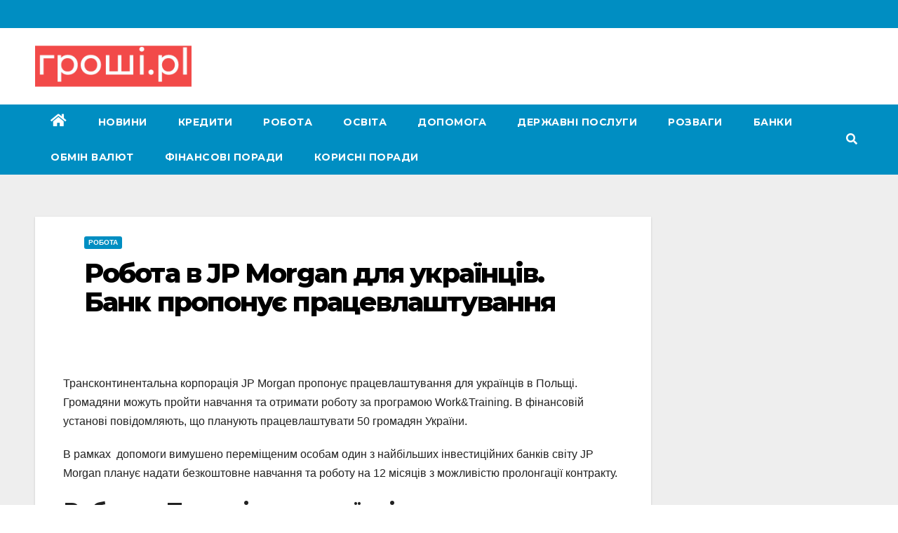

--- FILE ---
content_type: text/html; charset=UTF-8
request_url: https://groszi.pl/jp-morgan-robota-v-polshi/
body_size: 13956
content:
<!DOCTYPE html>
<html lang="uk">
<head>
<meta charset="UTF-8">
<meta name="viewport" content="width=device-width, initial-scale=1">
<link rel="profile" href="https://gmpg.org/xfn/11">
<meta name="facebook-domain-verification" content="kmkqb28rqwh1zxs8rivk1sk29erbz4" />
<!-- Google Tag Manager -->
<script>(function(w,d,s,l,i){w[l]=w[l]||[];w[l].push(

{'gtm.start': new Date().getTime(),event:'gtm.js'}
);var f=d.getElementsByTagName(s)[0],
j=d.createElement(s),dl=l!='dataLayer'?'&l='+l:'';j.async=true;j.src=
'https://www.googletagmanager.com/gtm.js?id='+i+dl;f.parentNode.insertBefore(j,f);
})(window,document,'script','dataLayer','GTM-NSJWTKH');</script>
<!-- End Google Tag Manager -->
<meta name='robots' content='max-image-preview:large' />

	<!-- This site is optimized with the Yoast SEO plugin v14.9 - https://yoast.com/wordpress/plugins/seo/ -->
	<title>Робота в JP Morgan для українців. Банк пропонує працевлаштування - Гроші.PL</title>
	<meta name="description" content="JP Morgan запустив спеціальну програму для українців в Польщі. Тепер можливо пройти навчання та отримати роботу в найбільшому банку світу." />
	<meta name="robots" content="index, follow, max-snippet:-1, max-image-preview:large, max-video-preview:-1" />
	<link rel="canonical" href="https://groszi.pl/jp-morgan-robota-v-polshi/" />
	<meta property="og:locale" content="uk_UA" />
	<meta property="og:type" content="article" />
	<meta property="og:title" content="Робота в JP Morgan для українців. Банк пропонує працевлаштування - Гроші.PL" />
	<meta property="og:description" content="JP Morgan запустив спеціальну програму для українців в Польщі. Тепер можливо пройти навчання та отримати роботу в найбільшому банку світу." />
	<meta property="og:url" content="https://groszi.pl/jp-morgan-robota-v-polshi/" />
	<meta property="og:site_name" content="Гроші.PL" />
	<meta property="article:publisher" content="https://www.facebook.com/groszipl" />
	<meta property="article:published_time" content="2022-06-19T11:06:28+00:00" />
	<meta property="article:modified_time" content="2022-06-19T11:06:30+00:00" />
	<meta property="og:image" content="https://groszi.pl/wp-content/uploads/2022/06/friendly-partners-handshaking-group-meeting-thanking-successful-teamwork.jpg" />
	<meta property="og:image:width" content="1000" />
	<meta property="og:image:height" content="667" />
	<meta name="twitter:card" content="summary_large_image" />
	<script type="application/ld+json" class="yoast-schema-graph">{"@context":"https://schema.org","@graph":[{"@type":"Organization","@id":"https://groszi.pl/#organization","name":"\u0413\u0440\u043e\u0448\u0456.PL","url":"https://groszi.pl/","sameAs":["https://www.facebook.com/groszipl"],"logo":{"@type":"ImageObject","@id":"https://groszi.pl/#logo","inLanguage":"uk","url":"https://groszi.pl/wp-content/uploads/2020/08/logo.png","width":231,"height":236,"caption":"\u0413\u0440\u043e\u0448\u0456.PL"},"image":{"@id":"https://groszi.pl/#logo"}},{"@type":"WebSite","@id":"https://groszi.pl/#website","url":"https://groszi.pl/","name":"\u0413\u0440\u043e\u0448\u0456.PL","description":"\u0406\u043d\u0444\u043e\u0440\u043c\u0430\u0446\u0456\u0439\u043d\u0430 \u0434\u043e\u043f\u043e\u043c\u043e\u0433\u0430 \u0443\u043a\u0440\u0430\u0457\u043d\u0446\u044f\u043c \u0432 \u041f\u043e\u043b\u044c\u0449\u0456","publisher":{"@id":"https://groszi.pl/#organization"},"potentialAction":[{"@type":"SearchAction","target":"https://groszi.pl/?s={search_term_string}","query-input":"required name=search_term_string"}],"inLanguage":"uk"},{"@type":"ImageObject","@id":"https://groszi.pl/jp-morgan-robota-v-polshi/#primaryimage","inLanguage":"uk","url":"https://groszi.pl/wp-content/uploads/2022/06/friendly-partners-handshaking-group-meeting-thanking-successful-teamwork.jpg","width":1000,"height":667,"caption":"\u0420\u043e\u0431\u043e\u0442\u0430 \u0434\u043b\u044f \u0443\u043a\u0440\u0430\u0457\u043d\u0446\u0456\u0432 \u0432 \u041f\u043e\u043b\u044c\u0449\u0456 \u0432 JP Morgan. \u0411\u0435\u0437\u043a\u043e\u0448\u0442\u043e\u0432\u043d\u0435 \u043d\u0430\u0432\u0447\u0430\u043d\u043d\u044f \u0437 \u043f\u043e\u0434\u0430\u043b\u044c\u0448\u0438\u043c \u043f\u0440\u0430\u0446\u0435\u0432\u043b\u0430\u0448\u0442\u0443\u0432\u0430\u043d\u043d\u044f\u043c."},{"@type":"WebPage","@id":"https://groszi.pl/jp-morgan-robota-v-polshi/#webpage","url":"https://groszi.pl/jp-morgan-robota-v-polshi/","name":"\u0420\u043e\u0431\u043e\u0442\u0430 \u0432 JP Morgan \u0434\u043b\u044f \u0443\u043a\u0440\u0430\u0457\u043d\u0446\u0456\u0432. \u0411\u0430\u043d\u043a \u043f\u0440\u043e\u043f\u043e\u043d\u0443\u0454 \u043f\u0440\u0430\u0446\u0435\u0432\u043b\u0430\u0448\u0442\u0443\u0432\u0430\u043d\u043d\u044f - \u0413\u0440\u043e\u0448\u0456.PL","isPartOf":{"@id":"https://groszi.pl/#website"},"primaryImageOfPage":{"@id":"https://groszi.pl/jp-morgan-robota-v-polshi/#primaryimage"},"datePublished":"2022-06-19T11:06:28+00:00","dateModified":"2022-06-19T11:06:30+00:00","description":"JP Morgan \u0437\u0430\u043f\u0443\u0441\u0442\u0438\u0432 \u0441\u043f\u0435\u0446\u0456\u0430\u043b\u044c\u043d\u0443 \u043f\u0440\u043e\u0433\u0440\u0430\u043c\u0443 \u0434\u043b\u044f \u0443\u043a\u0440\u0430\u0457\u043d\u0446\u0456\u0432 \u0432 \u041f\u043e\u043b\u044c\u0449\u0456. \u0422\u0435\u043f\u0435\u0440 \u043c\u043e\u0436\u043b\u0438\u0432\u043e \u043f\u0440\u043e\u0439\u0442\u0438 \u043d\u0430\u0432\u0447\u0430\u043d\u043d\u044f \u0442\u0430 \u043e\u0442\u0440\u0438\u043c\u0430\u0442\u0438 \u0440\u043e\u0431\u043e\u0442\u0443 \u0432 \u043d\u0430\u0439\u0431\u0456\u043b\u044c\u0448\u043e\u043c\u0443 \u0431\u0430\u043d\u043a\u0443 \u0441\u0432\u0456\u0442\u0443.","breadcrumb":{"@id":"https://groszi.pl/jp-morgan-robota-v-polshi/#breadcrumb"},"inLanguage":"uk","potentialAction":[{"@type":"ReadAction","target":["https://groszi.pl/jp-morgan-robota-v-polshi/"]}]},{"@type":"BreadcrumbList","@id":"https://groszi.pl/jp-morgan-robota-v-polshi/#breadcrumb","itemListElement":[{"@type":"ListItem","position":1,"item":{"@type":"WebPage","@id":"https://groszi.pl/","url":"https://groszi.pl/","name":"Home"}},{"@type":"ListItem","position":2,"item":{"@type":"WebPage","@id":"https://groszi.pl/jp-morgan-robota-v-polshi/","url":"https://groszi.pl/jp-morgan-robota-v-polshi/","name":"\u0420\u043e\u0431\u043e\u0442\u0430 \u0432 JP Morgan \u0434\u043b\u044f \u0443\u043a\u0440\u0430\u0457\u043d\u0446\u0456\u0432. \u0411\u0430\u043d\u043a \u043f\u0440\u043e\u043f\u043e\u043d\u0443\u0454 \u043f\u0440\u0430\u0446\u0435\u0432\u043b\u0430\u0448\u0442\u0443\u0432\u0430\u043d\u043d\u044f"}}]},{"@type":"Article","@id":"https://groszi.pl/jp-morgan-robota-v-polshi/#article","isPartOf":{"@id":"https://groszi.pl/jp-morgan-robota-v-polshi/#webpage"},"author":{"@id":"https://groszi.pl/#/schema/person/a5aed46c05f50fda0f83f03a72ab5115"},"headline":"\u0420\u043e\u0431\u043e\u0442\u0430 \u0432 JP Morgan \u0434\u043b\u044f \u0443\u043a\u0440\u0430\u0457\u043d\u0446\u0456\u0432. \u0411\u0430\u043d\u043a \u043f\u0440\u043e\u043f\u043e\u043d\u0443\u0454 \u043f\u0440\u0430\u0446\u0435\u0432\u043b\u0430\u0448\u0442\u0443\u0432\u0430\u043d\u043d\u044f","datePublished":"2022-06-19T11:06:28+00:00","dateModified":"2022-06-19T11:06:30+00:00","mainEntityOfPage":{"@id":"https://groszi.pl/jp-morgan-robota-v-polshi/#webpage"},"commentCount":0,"publisher":{"@id":"https://groszi.pl/#organization"},"image":{"@id":"https://groszi.pl/jp-morgan-robota-v-polshi/#primaryimage"},"keywords":"\u0440\u043e\u0431\u043e\u0442\u0430 \u0432 \u043f\u043e\u043b\u044c\u0449\u0456 \u0434\u043b\u044f \u0443\u043a\u0440\u0430\u0457\u043d\u0446\u0456\u0432,\u0443\u043a\u0440\u0430\u0457\u043d\u0446\u044f\u043c \u0432 \u043f\u043e\u043b\u044c\u0449\u0456","articleSection":"\u0420\u043e\u0431\u043e\u0442\u0430","inLanguage":"uk","potentialAction":[{"@type":"CommentAction","name":"Comment","target":["https://groszi.pl/jp-morgan-robota-v-polshi/#respond"]}]},{"@type":"Person","@id":"https://groszi.pl/#/schema/person/a5aed46c05f50fda0f83f03a72ab5115","name":"vgrosh","image":{"@type":"ImageObject","@id":"https://groszi.pl/#personlogo","inLanguage":"uk","url":"https://secure.gravatar.com/avatar/b3e68dc54d88ec456e78e35288bbc380?s=96&d=mm&r=g","caption":"vgrosh"}}]}</script>
	<!-- / Yoast SEO plugin. -->


<link rel='dns-prefetch' href='//modules.promolayer.io' />
<link rel='dns-prefetch' href='//fonts.googleapis.com' />
<link rel="alternate" type="application/rss+xml" title="Гроші.PL &raquo; стрічка" href="https://groszi.pl/feed/" />
<link rel="alternate" type="application/rss+xml" title="Гроші.PL &raquo; Канал коментарів" href="https://groszi.pl/comments/feed/" />
<link rel="alternate" type="application/rss+xml" title="Гроші.PL &raquo; Робота в JP Morgan для українців. Банк пропонує працевлаштування Канал коментарів" href="https://groszi.pl/jp-morgan-robota-v-polshi/feed/" />
<script type="text/javascript">
window._wpemojiSettings = {"baseUrl":"https:\/\/s.w.org\/images\/core\/emoji\/14.0.0\/72x72\/","ext":".png","svgUrl":"https:\/\/s.w.org\/images\/core\/emoji\/14.0.0\/svg\/","svgExt":".svg","source":{"concatemoji":"https:\/\/groszi.pl\/wp-includes\/js\/wp-emoji-release.min.js?ver=6.1.9"}};
/*! This file is auto-generated */
!function(e,a,t){var n,r,o,i=a.createElement("canvas"),p=i.getContext&&i.getContext("2d");function s(e,t){var a=String.fromCharCode,e=(p.clearRect(0,0,i.width,i.height),p.fillText(a.apply(this,e),0,0),i.toDataURL());return p.clearRect(0,0,i.width,i.height),p.fillText(a.apply(this,t),0,0),e===i.toDataURL()}function c(e){var t=a.createElement("script");t.src=e,t.defer=t.type="text/javascript",a.getElementsByTagName("head")[0].appendChild(t)}for(o=Array("flag","emoji"),t.supports={everything:!0,everythingExceptFlag:!0},r=0;r<o.length;r++)t.supports[o[r]]=function(e){if(p&&p.fillText)switch(p.textBaseline="top",p.font="600 32px Arial",e){case"flag":return s([127987,65039,8205,9895,65039],[127987,65039,8203,9895,65039])?!1:!s([55356,56826,55356,56819],[55356,56826,8203,55356,56819])&&!s([55356,57332,56128,56423,56128,56418,56128,56421,56128,56430,56128,56423,56128,56447],[55356,57332,8203,56128,56423,8203,56128,56418,8203,56128,56421,8203,56128,56430,8203,56128,56423,8203,56128,56447]);case"emoji":return!s([129777,127995,8205,129778,127999],[129777,127995,8203,129778,127999])}return!1}(o[r]),t.supports.everything=t.supports.everything&&t.supports[o[r]],"flag"!==o[r]&&(t.supports.everythingExceptFlag=t.supports.everythingExceptFlag&&t.supports[o[r]]);t.supports.everythingExceptFlag=t.supports.everythingExceptFlag&&!t.supports.flag,t.DOMReady=!1,t.readyCallback=function(){t.DOMReady=!0},t.supports.everything||(n=function(){t.readyCallback()},a.addEventListener?(a.addEventListener("DOMContentLoaded",n,!1),e.addEventListener("load",n,!1)):(e.attachEvent("onload",n),a.attachEvent("onreadystatechange",function(){"complete"===a.readyState&&t.readyCallback()})),(e=t.source||{}).concatemoji?c(e.concatemoji):e.wpemoji&&e.twemoji&&(c(e.twemoji),c(e.wpemoji)))}(window,document,window._wpemojiSettings);
</script>
<style type="text/css">
img.wp-smiley,
img.emoji {
	display: inline !important;
	border: none !important;
	box-shadow: none !important;
	height: 1em !important;
	width: 1em !important;
	margin: 0 0.07em !important;
	vertical-align: -0.1em !important;
	background: none !important;
	padding: 0 !important;
}
</style>
	<link rel='stylesheet' id='wp-block-library-css' href='https://groszi.pl/wp-includes/css/dist/block-library/style.min.css?ver=6.1.9' type='text/css' media='all' />
<link rel='stylesheet' id='classic-theme-styles-css' href='https://groszi.pl/wp-includes/css/classic-themes.min.css?ver=1' type='text/css' media='all' />
<style id='global-styles-inline-css' type='text/css'>
body{--wp--preset--color--black: #000000;--wp--preset--color--cyan-bluish-gray: #abb8c3;--wp--preset--color--white: #ffffff;--wp--preset--color--pale-pink: #f78da7;--wp--preset--color--vivid-red: #cf2e2e;--wp--preset--color--luminous-vivid-orange: #ff6900;--wp--preset--color--luminous-vivid-amber: #fcb900;--wp--preset--color--light-green-cyan: #7bdcb5;--wp--preset--color--vivid-green-cyan: #00d084;--wp--preset--color--pale-cyan-blue: #8ed1fc;--wp--preset--color--vivid-cyan-blue: #0693e3;--wp--preset--color--vivid-purple: #9b51e0;--wp--preset--gradient--vivid-cyan-blue-to-vivid-purple: linear-gradient(135deg,rgba(6,147,227,1) 0%,rgb(155,81,224) 100%);--wp--preset--gradient--light-green-cyan-to-vivid-green-cyan: linear-gradient(135deg,rgb(122,220,180) 0%,rgb(0,208,130) 100%);--wp--preset--gradient--luminous-vivid-amber-to-luminous-vivid-orange: linear-gradient(135deg,rgba(252,185,0,1) 0%,rgba(255,105,0,1) 100%);--wp--preset--gradient--luminous-vivid-orange-to-vivid-red: linear-gradient(135deg,rgba(255,105,0,1) 0%,rgb(207,46,46) 100%);--wp--preset--gradient--very-light-gray-to-cyan-bluish-gray: linear-gradient(135deg,rgb(238,238,238) 0%,rgb(169,184,195) 100%);--wp--preset--gradient--cool-to-warm-spectrum: linear-gradient(135deg,rgb(74,234,220) 0%,rgb(151,120,209) 20%,rgb(207,42,186) 40%,rgb(238,44,130) 60%,rgb(251,105,98) 80%,rgb(254,248,76) 100%);--wp--preset--gradient--blush-light-purple: linear-gradient(135deg,rgb(255,206,236) 0%,rgb(152,150,240) 100%);--wp--preset--gradient--blush-bordeaux: linear-gradient(135deg,rgb(254,205,165) 0%,rgb(254,45,45) 50%,rgb(107,0,62) 100%);--wp--preset--gradient--luminous-dusk: linear-gradient(135deg,rgb(255,203,112) 0%,rgb(199,81,192) 50%,rgb(65,88,208) 100%);--wp--preset--gradient--pale-ocean: linear-gradient(135deg,rgb(255,245,203) 0%,rgb(182,227,212) 50%,rgb(51,167,181) 100%);--wp--preset--gradient--electric-grass: linear-gradient(135deg,rgb(202,248,128) 0%,rgb(113,206,126) 100%);--wp--preset--gradient--midnight: linear-gradient(135deg,rgb(2,3,129) 0%,rgb(40,116,252) 100%);--wp--preset--duotone--dark-grayscale: url('#wp-duotone-dark-grayscale');--wp--preset--duotone--grayscale: url('#wp-duotone-grayscale');--wp--preset--duotone--purple-yellow: url('#wp-duotone-purple-yellow');--wp--preset--duotone--blue-red: url('#wp-duotone-blue-red');--wp--preset--duotone--midnight: url('#wp-duotone-midnight');--wp--preset--duotone--magenta-yellow: url('#wp-duotone-magenta-yellow');--wp--preset--duotone--purple-green: url('#wp-duotone-purple-green');--wp--preset--duotone--blue-orange: url('#wp-duotone-blue-orange');--wp--preset--font-size--small: 13px;--wp--preset--font-size--medium: 20px;--wp--preset--font-size--large: 36px;--wp--preset--font-size--x-large: 42px;--wp--preset--spacing--20: 0.44rem;--wp--preset--spacing--30: 0.67rem;--wp--preset--spacing--40: 1rem;--wp--preset--spacing--50: 1.5rem;--wp--preset--spacing--60: 2.25rem;--wp--preset--spacing--70: 3.38rem;--wp--preset--spacing--80: 5.06rem;}:where(.is-layout-flex){gap: 0.5em;}body .is-layout-flow > .alignleft{float: left;margin-inline-start: 0;margin-inline-end: 2em;}body .is-layout-flow > .alignright{float: right;margin-inline-start: 2em;margin-inline-end: 0;}body .is-layout-flow > .aligncenter{margin-left: auto !important;margin-right: auto !important;}body .is-layout-constrained > .alignleft{float: left;margin-inline-start: 0;margin-inline-end: 2em;}body .is-layout-constrained > .alignright{float: right;margin-inline-start: 2em;margin-inline-end: 0;}body .is-layout-constrained > .aligncenter{margin-left: auto !important;margin-right: auto !important;}body .is-layout-constrained > :where(:not(.alignleft):not(.alignright):not(.alignfull)){max-width: var(--wp--style--global--content-size);margin-left: auto !important;margin-right: auto !important;}body .is-layout-constrained > .alignwide{max-width: var(--wp--style--global--wide-size);}body .is-layout-flex{display: flex;}body .is-layout-flex{flex-wrap: wrap;align-items: center;}body .is-layout-flex > *{margin: 0;}:where(.wp-block-columns.is-layout-flex){gap: 2em;}.has-black-color{color: var(--wp--preset--color--black) !important;}.has-cyan-bluish-gray-color{color: var(--wp--preset--color--cyan-bluish-gray) !important;}.has-white-color{color: var(--wp--preset--color--white) !important;}.has-pale-pink-color{color: var(--wp--preset--color--pale-pink) !important;}.has-vivid-red-color{color: var(--wp--preset--color--vivid-red) !important;}.has-luminous-vivid-orange-color{color: var(--wp--preset--color--luminous-vivid-orange) !important;}.has-luminous-vivid-amber-color{color: var(--wp--preset--color--luminous-vivid-amber) !important;}.has-light-green-cyan-color{color: var(--wp--preset--color--light-green-cyan) !important;}.has-vivid-green-cyan-color{color: var(--wp--preset--color--vivid-green-cyan) !important;}.has-pale-cyan-blue-color{color: var(--wp--preset--color--pale-cyan-blue) !important;}.has-vivid-cyan-blue-color{color: var(--wp--preset--color--vivid-cyan-blue) !important;}.has-vivid-purple-color{color: var(--wp--preset--color--vivid-purple) !important;}.has-black-background-color{background-color: var(--wp--preset--color--black) !important;}.has-cyan-bluish-gray-background-color{background-color: var(--wp--preset--color--cyan-bluish-gray) !important;}.has-white-background-color{background-color: var(--wp--preset--color--white) !important;}.has-pale-pink-background-color{background-color: var(--wp--preset--color--pale-pink) !important;}.has-vivid-red-background-color{background-color: var(--wp--preset--color--vivid-red) !important;}.has-luminous-vivid-orange-background-color{background-color: var(--wp--preset--color--luminous-vivid-orange) !important;}.has-luminous-vivid-amber-background-color{background-color: var(--wp--preset--color--luminous-vivid-amber) !important;}.has-light-green-cyan-background-color{background-color: var(--wp--preset--color--light-green-cyan) !important;}.has-vivid-green-cyan-background-color{background-color: var(--wp--preset--color--vivid-green-cyan) !important;}.has-pale-cyan-blue-background-color{background-color: var(--wp--preset--color--pale-cyan-blue) !important;}.has-vivid-cyan-blue-background-color{background-color: var(--wp--preset--color--vivid-cyan-blue) !important;}.has-vivid-purple-background-color{background-color: var(--wp--preset--color--vivid-purple) !important;}.has-black-border-color{border-color: var(--wp--preset--color--black) !important;}.has-cyan-bluish-gray-border-color{border-color: var(--wp--preset--color--cyan-bluish-gray) !important;}.has-white-border-color{border-color: var(--wp--preset--color--white) !important;}.has-pale-pink-border-color{border-color: var(--wp--preset--color--pale-pink) !important;}.has-vivid-red-border-color{border-color: var(--wp--preset--color--vivid-red) !important;}.has-luminous-vivid-orange-border-color{border-color: var(--wp--preset--color--luminous-vivid-orange) !important;}.has-luminous-vivid-amber-border-color{border-color: var(--wp--preset--color--luminous-vivid-amber) !important;}.has-light-green-cyan-border-color{border-color: var(--wp--preset--color--light-green-cyan) !important;}.has-vivid-green-cyan-border-color{border-color: var(--wp--preset--color--vivid-green-cyan) !important;}.has-pale-cyan-blue-border-color{border-color: var(--wp--preset--color--pale-cyan-blue) !important;}.has-vivid-cyan-blue-border-color{border-color: var(--wp--preset--color--vivid-cyan-blue) !important;}.has-vivid-purple-border-color{border-color: var(--wp--preset--color--vivid-purple) !important;}.has-vivid-cyan-blue-to-vivid-purple-gradient-background{background: var(--wp--preset--gradient--vivid-cyan-blue-to-vivid-purple) !important;}.has-light-green-cyan-to-vivid-green-cyan-gradient-background{background: var(--wp--preset--gradient--light-green-cyan-to-vivid-green-cyan) !important;}.has-luminous-vivid-amber-to-luminous-vivid-orange-gradient-background{background: var(--wp--preset--gradient--luminous-vivid-amber-to-luminous-vivid-orange) !important;}.has-luminous-vivid-orange-to-vivid-red-gradient-background{background: var(--wp--preset--gradient--luminous-vivid-orange-to-vivid-red) !important;}.has-very-light-gray-to-cyan-bluish-gray-gradient-background{background: var(--wp--preset--gradient--very-light-gray-to-cyan-bluish-gray) !important;}.has-cool-to-warm-spectrum-gradient-background{background: var(--wp--preset--gradient--cool-to-warm-spectrum) !important;}.has-blush-light-purple-gradient-background{background: var(--wp--preset--gradient--blush-light-purple) !important;}.has-blush-bordeaux-gradient-background{background: var(--wp--preset--gradient--blush-bordeaux) !important;}.has-luminous-dusk-gradient-background{background: var(--wp--preset--gradient--luminous-dusk) !important;}.has-pale-ocean-gradient-background{background: var(--wp--preset--gradient--pale-ocean) !important;}.has-electric-grass-gradient-background{background: var(--wp--preset--gradient--electric-grass) !important;}.has-midnight-gradient-background{background: var(--wp--preset--gradient--midnight) !important;}.has-small-font-size{font-size: var(--wp--preset--font-size--small) !important;}.has-medium-font-size{font-size: var(--wp--preset--font-size--medium) !important;}.has-large-font-size{font-size: var(--wp--preset--font-size--large) !important;}.has-x-large-font-size{font-size: var(--wp--preset--font-size--x-large) !important;}
.wp-block-navigation a:where(:not(.wp-element-button)){color: inherit;}
:where(.wp-block-columns.is-layout-flex){gap: 2em;}
.wp-block-pullquote{font-size: 1.5em;line-height: 1.6;}
</style>
<link rel='stylesheet' id='newsup-fonts-css' href='//fonts.googleapis.com/css?family=Montserrat%3A400%2C500%2C700%2C800%7CWork%2BSans%3A300%2C400%2C500%2C600%2C700%2C800%2C900%26display%3Dswap&#038;subset=latin%2Clatin-ext' type='text/css' media='all' />
<link rel='stylesheet' id='bootstrap-css' href='https://groszi.pl/wp-content/themes/newsup/css/bootstrap.css?ver=6.1.9' type='text/css' media='all' />
<link rel='stylesheet' id='newsup-style-css' href='https://groszi.pl/wp-content/themes/news-live/style.css?ver=6.1.9' type='text/css' media='all' />
<link rel='stylesheet' id='font-awesome-5-all-css' href='https://groszi.pl/wp-content/themes/newsup/css/font-awesome/css/all.min.css?ver=6.1.9' type='text/css' media='all' />
<link rel='stylesheet' id='font-awesome-4-shim-css' href='https://groszi.pl/wp-content/themes/newsup/css/font-awesome/css/v4-shims.min.css?ver=6.1.9' type='text/css' media='all' />
<link rel='stylesheet' id='owl-carousel-css' href='https://groszi.pl/wp-content/themes/newsup/css/owl.carousel.css?ver=6.1.9' type='text/css' media='all' />
<link rel='stylesheet' id='smartmenus-css' href='https://groszi.pl/wp-content/themes/newsup/css/jquery.smartmenus.bootstrap.css?ver=6.1.9' type='text/css' media='all' />
<link rel='stylesheet' id='newsup-style-parent-css' href='https://groszi.pl/wp-content/themes/newsup/style.css?ver=6.1.9' type='text/css' media='all' />
<link rel='stylesheet' id='newslive-style-css' href='https://groszi.pl/wp-content/themes/news-live/style.css?ver=1.0' type='text/css' media='all' />
<link rel='stylesheet' id='newslive-default-css-css' href='https://groszi.pl/wp-content/themes/news-live/css/colors/default.css?ver=6.1.9' type='text/css' media='all' />
<script type="module" src="https://modules.promolayer.io/index.js" data-pluid="xmnLRbH5t0UqHBVuB1zcvzi7J4j2" crossorigin async></script><script type='text/javascript' src='https://groszi.pl/wp-includes/js/jquery/jquery.min.js?ver=3.6.1' id='jquery-core-js'></script>
<script type='text/javascript' src='https://groszi.pl/wp-includes/js/jquery/jquery-migrate.min.js?ver=3.3.2' id='jquery-migrate-js'></script>
<script type='text/javascript' src='https://groszi.pl/wp-content/themes/newsup/js/navigation.js?ver=6.1.9' id='newsup-navigation-js'></script>
<script type='text/javascript' src='https://groszi.pl/wp-content/themes/newsup/js/bootstrap.js?ver=6.1.9' id='bootstrap-js'></script>
<script type='text/javascript' src='https://groszi.pl/wp-content/themes/newsup/js/owl.carousel.min.js?ver=6.1.9' id='owl-carousel-min-js'></script>
<script type='text/javascript' src='https://groszi.pl/wp-content/themes/newsup/js/jquery.smartmenus.js?ver=6.1.9' id='smartmenus-js-js'></script>
<script type='text/javascript' src='https://groszi.pl/wp-content/themes/newsup/js/jquery.smartmenus.bootstrap.js?ver=6.1.9' id='bootstrap-smartmenus-js-js'></script>
<script type='text/javascript' src='https://groszi.pl/wp-content/themes/newsup/js/jquery.marquee.js?ver=6.1.9' id='newsup-marquee-js-js'></script>
<script type='text/javascript' src='https://groszi.pl/wp-content/themes/newsup/js/main.js?ver=6.1.9' id='newsup-main-js-js'></script>
<link rel="https://api.w.org/" href="https://groszi.pl/wp-json/" /><link rel="alternate" type="application/json" href="https://groszi.pl/wp-json/wp/v2/posts/594" /><link rel="EditURI" type="application/rsd+xml" title="RSD" href="https://groszi.pl/xmlrpc.php?rsd" />
<link rel="wlwmanifest" type="application/wlwmanifest+xml" href="https://groszi.pl/wp-includes/wlwmanifest.xml" />
<meta name="generator" content="WordPress 6.1.9" />
<link rel='shortlink' href='https://groszi.pl/?p=594' />
<link rel="alternate" type="application/json+oembed" href="https://groszi.pl/wp-json/oembed/1.0/embed?url=https%3A%2F%2Fgroszi.pl%2Fjp-morgan-robota-v-polshi%2F" />
<link rel="alternate" type="text/xml+oembed" href="https://groszi.pl/wp-json/oembed/1.0/embed?url=https%3A%2F%2Fgroszi.pl%2Fjp-morgan-robota-v-polshi%2F&#038;format=xml" />
<link rel="pingback" href="https://groszi.pl/xmlrpc.php"><style type="text/css" id="custom-background-css">
    .wrapper { background-color: #eee; }
</style>
    <style type="text/css">
            .site-title,
        .site-description {
            position: absolute;
            clip: rect(1px, 1px, 1px, 1px);
        }
        </style>
    <link rel="icon" href="https://groszi.pl/wp-content/uploads/2020/08/cropped-logo-32x32.png" sizes="32x32" />
<link rel="icon" href="https://groszi.pl/wp-content/uploads/2020/08/cropped-logo-192x192.png" sizes="192x192" />
<link rel="apple-touch-icon" href="https://groszi.pl/wp-content/uploads/2020/08/cropped-logo-180x180.png" />
<meta name="msapplication-TileImage" content="https://groszi.pl/wp-content/uploads/2020/08/cropped-logo-270x270.png" />
</head>
<body class="post-template-default single single-post postid-594 single-format-standard wp-custom-logo wp-embed-responsive  ta-hide-date-author-in-list" >
<!-- Google Tag Manager (noscript) -->
<noscript><iframe src="https://www.googletagmanager.com/ns.html?id=GTM-NSJWTKH"
height="0" width="0" style="display:none;visibility:hidden"></iframe></noscript>
<!-- End Google Tag Manager (noscript) -->
<svg xmlns="http://www.w3.org/2000/svg" viewBox="0 0 0 0" width="0" height="0" focusable="false" role="none" style="visibility: hidden; position: absolute; left: -9999px; overflow: hidden;" ><defs><filter id="wp-duotone-dark-grayscale"><feColorMatrix color-interpolation-filters="sRGB" type="matrix" values=" .299 .587 .114 0 0 .299 .587 .114 0 0 .299 .587 .114 0 0 .299 .587 .114 0 0 " /><feComponentTransfer color-interpolation-filters="sRGB" ><feFuncR type="table" tableValues="0 0.49803921568627" /><feFuncG type="table" tableValues="0 0.49803921568627" /><feFuncB type="table" tableValues="0 0.49803921568627" /><feFuncA type="table" tableValues="1 1" /></feComponentTransfer><feComposite in2="SourceGraphic" operator="in" /></filter></defs></svg><svg xmlns="http://www.w3.org/2000/svg" viewBox="0 0 0 0" width="0" height="0" focusable="false" role="none" style="visibility: hidden; position: absolute; left: -9999px; overflow: hidden;" ><defs><filter id="wp-duotone-grayscale"><feColorMatrix color-interpolation-filters="sRGB" type="matrix" values=" .299 .587 .114 0 0 .299 .587 .114 0 0 .299 .587 .114 0 0 .299 .587 .114 0 0 " /><feComponentTransfer color-interpolation-filters="sRGB" ><feFuncR type="table" tableValues="0 1" /><feFuncG type="table" tableValues="0 1" /><feFuncB type="table" tableValues="0 1" /><feFuncA type="table" tableValues="1 1" /></feComponentTransfer><feComposite in2="SourceGraphic" operator="in" /></filter></defs></svg><svg xmlns="http://www.w3.org/2000/svg" viewBox="0 0 0 0" width="0" height="0" focusable="false" role="none" style="visibility: hidden; position: absolute; left: -9999px; overflow: hidden;" ><defs><filter id="wp-duotone-purple-yellow"><feColorMatrix color-interpolation-filters="sRGB" type="matrix" values=" .299 .587 .114 0 0 .299 .587 .114 0 0 .299 .587 .114 0 0 .299 .587 .114 0 0 " /><feComponentTransfer color-interpolation-filters="sRGB" ><feFuncR type="table" tableValues="0.54901960784314 0.98823529411765" /><feFuncG type="table" tableValues="0 1" /><feFuncB type="table" tableValues="0.71764705882353 0.25490196078431" /><feFuncA type="table" tableValues="1 1" /></feComponentTransfer><feComposite in2="SourceGraphic" operator="in" /></filter></defs></svg><svg xmlns="http://www.w3.org/2000/svg" viewBox="0 0 0 0" width="0" height="0" focusable="false" role="none" style="visibility: hidden; position: absolute; left: -9999px; overflow: hidden;" ><defs><filter id="wp-duotone-blue-red"><feColorMatrix color-interpolation-filters="sRGB" type="matrix" values=" .299 .587 .114 0 0 .299 .587 .114 0 0 .299 .587 .114 0 0 .299 .587 .114 0 0 " /><feComponentTransfer color-interpolation-filters="sRGB" ><feFuncR type="table" tableValues="0 1" /><feFuncG type="table" tableValues="0 0.27843137254902" /><feFuncB type="table" tableValues="0.5921568627451 0.27843137254902" /><feFuncA type="table" tableValues="1 1" /></feComponentTransfer><feComposite in2="SourceGraphic" operator="in" /></filter></defs></svg><svg xmlns="http://www.w3.org/2000/svg" viewBox="0 0 0 0" width="0" height="0" focusable="false" role="none" style="visibility: hidden; position: absolute; left: -9999px; overflow: hidden;" ><defs><filter id="wp-duotone-midnight"><feColorMatrix color-interpolation-filters="sRGB" type="matrix" values=" .299 .587 .114 0 0 .299 .587 .114 0 0 .299 .587 .114 0 0 .299 .587 .114 0 0 " /><feComponentTransfer color-interpolation-filters="sRGB" ><feFuncR type="table" tableValues="0 0" /><feFuncG type="table" tableValues="0 0.64705882352941" /><feFuncB type="table" tableValues="0 1" /><feFuncA type="table" tableValues="1 1" /></feComponentTransfer><feComposite in2="SourceGraphic" operator="in" /></filter></defs></svg><svg xmlns="http://www.w3.org/2000/svg" viewBox="0 0 0 0" width="0" height="0" focusable="false" role="none" style="visibility: hidden; position: absolute; left: -9999px; overflow: hidden;" ><defs><filter id="wp-duotone-magenta-yellow"><feColorMatrix color-interpolation-filters="sRGB" type="matrix" values=" .299 .587 .114 0 0 .299 .587 .114 0 0 .299 .587 .114 0 0 .299 .587 .114 0 0 " /><feComponentTransfer color-interpolation-filters="sRGB" ><feFuncR type="table" tableValues="0.78039215686275 1" /><feFuncG type="table" tableValues="0 0.94901960784314" /><feFuncB type="table" tableValues="0.35294117647059 0.47058823529412" /><feFuncA type="table" tableValues="1 1" /></feComponentTransfer><feComposite in2="SourceGraphic" operator="in" /></filter></defs></svg><svg xmlns="http://www.w3.org/2000/svg" viewBox="0 0 0 0" width="0" height="0" focusable="false" role="none" style="visibility: hidden; position: absolute; left: -9999px; overflow: hidden;" ><defs><filter id="wp-duotone-purple-green"><feColorMatrix color-interpolation-filters="sRGB" type="matrix" values=" .299 .587 .114 0 0 .299 .587 .114 0 0 .299 .587 .114 0 0 .299 .587 .114 0 0 " /><feComponentTransfer color-interpolation-filters="sRGB" ><feFuncR type="table" tableValues="0.65098039215686 0.40392156862745" /><feFuncG type="table" tableValues="0 1" /><feFuncB type="table" tableValues="0.44705882352941 0.4" /><feFuncA type="table" tableValues="1 1" /></feComponentTransfer><feComposite in2="SourceGraphic" operator="in" /></filter></defs></svg><svg xmlns="http://www.w3.org/2000/svg" viewBox="0 0 0 0" width="0" height="0" focusable="false" role="none" style="visibility: hidden; position: absolute; left: -9999px; overflow: hidden;" ><defs><filter id="wp-duotone-blue-orange"><feColorMatrix color-interpolation-filters="sRGB" type="matrix" values=" .299 .587 .114 0 0 .299 .587 .114 0 0 .299 .587 .114 0 0 .299 .587 .114 0 0 " /><feComponentTransfer color-interpolation-filters="sRGB" ><feFuncR type="table" tableValues="0.098039215686275 1" /><feFuncG type="table" tableValues="0 0.66274509803922" /><feFuncB type="table" tableValues="0.84705882352941 0.41960784313725" /><feFuncA type="table" tableValues="1 1" /></feComponentTransfer><feComposite in2="SourceGraphic" operator="in" /></filter></defs></svg><div id="page" class="site">
<a class="skip-link screen-reader-text" href="#content">
Skip to content</a>
    <div class="wrapper" id="custom-background-css">
        <header class="mg-headwidget">
            <!--==================== TOP BAR ====================-->

            <div class="mg-head-detail hidden-xs">
    <div class="container-fluid">
        <div class="row">
                        <div class="col-md-6 col-xs-12">
                <ul class="info-left">
                            <li>        </li>
                    </ul>

                           </div>


                        <div class="col-md-6 col-xs-12">
                <ul class="mg-social info-right">
                    
                                                                                                                                      
                                      </ul>
            </div>
                    </div>
    </div>
</div>
            <div class="clearfix"></div>
                        <div class="mg-nav-widget-area-back" style='background-image: url("https://groszi.pl/wp-content/uploads/2022/08/cropped-Безымянный.png" );'>
                        <div class="overlay">
              <div class="inner" > 
                <div class="container-fluid">
                    <div class="mg-nav-widget-area">
                        <div class="row align-items-center">
                            <div class="col-md-3 col-sm-4 text-center-xs">
                                <div class="navbar-header">
                                <a href="https://groszi.pl/" class="navbar-brand" rel="home"><img width="250" height="66" src="https://groszi.pl/wp-content/uploads/2023/08/cropped-cropped-g_logo_hor-01.png" class="custom-logo" alt="Гроші.PL" decoding="async" /></a>                                </div>
                            </div>
                                       <div class="col-md-9 col-sm-8">
                                    <div class="header-ads">
                        <a class="pull-right" https://kapusta24.pl/?utm_source=seo&#038;utm_campaign=groszipl&#038;utm_medium=mainbanner href="https://kapusta24.pl/?utm_source=seo&#038;utm_campaign=groszipl&#038;utm_medium=mainbanner"
                             >
                                                    </a>
                    </div>
                                

            </div>
            <!-- Trending line END -->
            
                        </div>
                    </div>
                </div>
              </div>
              </div>
          </div>
    <div class="mg-menu-full">
      <nav class="navbar navbar-expand-lg navbar-wp">
        <div class="container-fluid flex-row">
          
                <!-- Right nav -->
                    <div class="m-header pl-3 ml-auto my-2 my-lg-0 position-relative align-items-center">
                                                <a class="mobilehomebtn" href="https://groszi.pl"><span class="fas fa-home"></span></a>
                        
                        <div class="dropdown ml-auto show mg-search-box pr-3">
                            <a class="dropdown-toggle msearch ml-auto" href="#" role="button" id="dropdownMenuLink" data-toggle="dropdown" aria-haspopup="true" aria-expanded="false">
                               <i class="fas fa-search"></i>
                            </a>

                            <div class="dropdown-menu searchinner" aria-labelledby="dropdownMenuLink">
                        <form role="search" method="get" id="searchform" action="https://groszi.pl/">
  <div class="input-group">
    <input type="search" class="form-control" placeholder="Шукати" value="" name="s" />
    <span class="input-group-btn btn-default">
    <button type="submit" class="btn"> <i class="fas fa-search"></i> </button>
    </span> </div>
</form>                      </div>
                        </div>
                        <!-- navbar-toggle -->
                        <button class="navbar-toggler" type="button" data-toggle="collapse" data-target="#navbar-wp" aria-controls="navbarSupportedContent" aria-expanded="false" aria-label="Toggle navigation">
                          <i class="fas fa-bars"></i>
                        </button>
                        <!-- /navbar-toggle -->
                    </div>
                    <!-- /Right nav --> 
          
                  <div class="collapse navbar-collapse" id="navbar-wp">
                    <div class="d-md-block">
                  <ul id="menu-main" class="nav navbar-nav mr-auto"><li class="active home"><a class="homebtn" href="https://groszi.pl"><span class='fas fa-home'></span></a></li><li id="menu-item-825" class="menu-item menu-item-type-taxonomy menu-item-object-category menu-item-825"><a class="nav-link" title="Новини" href="https://groszi.pl/category/novini/">Новини</a></li>
<li id="menu-item-826" class="menu-item menu-item-type-taxonomy menu-item-object-category menu-item-826"><a class="nav-link" title="Кредити" href="https://groszi.pl/category/krediti/">Кредити</a></li>
<li id="menu-item-827" class="menu-item menu-item-type-taxonomy menu-item-object-category current-post-ancestor current-menu-parent current-post-parent menu-item-827"><a class="nav-link" title="Робота" href="https://groszi.pl/category/robota/">Робота</a></li>
<li id="menu-item-828" class="menu-item menu-item-type-taxonomy menu-item-object-category menu-item-828"><a class="nav-link" title="Освіта" href="https://groszi.pl/category/osvita/">Освіта</a></li>
<li id="menu-item-829" class="menu-item menu-item-type-taxonomy menu-item-object-category menu-item-829"><a class="nav-link" title="Допомога" href="https://groszi.pl/category/dopomoga/">Допомога</a></li>
<li id="menu-item-830" class="menu-item menu-item-type-taxonomy menu-item-object-category menu-item-830"><a class="nav-link" title="Державні послуги" href="https://groszi.pl/category/derjavni-poslugi/">Державні послуги</a></li>
<li id="menu-item-831" class="menu-item menu-item-type-taxonomy menu-item-object-category menu-item-831"><a class="nav-link" title="Розваги" href="https://groszi.pl/category/rozvagi/">Розваги</a></li>
<li id="menu-item-832" class="menu-item menu-item-type-taxonomy menu-item-object-category menu-item-832"><a class="nav-link" title="Банки" href="https://groszi.pl/category/banki/">Банки</a></li>
<li id="menu-item-833" class="menu-item menu-item-type-taxonomy menu-item-object-category menu-item-833"><a class="nav-link" title="Обмін валют" href="https://groszi.pl/category/obmin-valyut/">Обмін валют</a></li>
<li id="menu-item-1101" class="menu-item menu-item-type-taxonomy menu-item-object-category menu-item-1101"><a class="nav-link" title="Фінансові поради" href="https://groszi.pl/category/finansovi-poradi/">Фінансові поради</a></li>
<li id="menu-item-1904" class="menu-item menu-item-type-taxonomy menu-item-object-category menu-item-1904"><a class="nav-link" title="Корисні поради" href="https://groszi.pl/category/%d0%ba%d0%be%d1%80%d0%b8%d1%81%d0%bd%d1%96-%d0%bf%d0%be%d1%80%d0%b0%d0%b4%d0%b8/">Корисні поради</a></li>
</ul>                </div>    
                  </div>

                <!-- Right nav -->
                    <div class="d-none d-lg-block pl-3 ml-auto my-2 my-lg-0 position-relative align-items-center">
                        <div class="dropdown show mg-search-box pr-2">
                            <a class="dropdown-toggle msearch ml-auto" href="#" role="button" id="dropdownMenuLink" data-toggle="dropdown" aria-haspopup="true" aria-expanded="false">
                               <i class="fas fa-search"></i>
                            </a>

                            <div class="dropdown-menu searchinner" aria-labelledby="dropdownMenuLink">
                        <form role="search" method="get" id="searchform" action="https://groszi.pl/">
  <div class="input-group">
    <input type="search" class="form-control" placeholder="Шукати" value="" name="s" />
    <span class="input-group-btn btn-default">
    <button type="submit" class="btn"> <i class="fas fa-search"></i> </button>
    </span> </div>
</form>                      </div>
                        </div>
                        
                    </div>
                    <!-- /Right nav -->  
          </div>
      </nav> <!-- /Navigation -->
    </div>
</header>
<div class="clearfix"></div>
 <!-- =========================
     Page Content Section      
============================== -->
<main id="content">
    <!--container-->
    <div class="container-fluid">
      <!--row-->
      <div class="row">
        <!--col-md-->
                                                <div class="col-md-9">
                    		                  <div class="mg-blog-post-box"> 
              <div class="mg-header">
                                <div class="mg-blog-category"> 
                      <a class="newsup-categories category-color-1" href="https://groszi.pl/category/robota/" alt="Переглянути всі записи в Робота"> 
                                 Робота
                             </a>                </div>
                                <h1 class="title single"> <a title="Постійний лінк:Робота в JP Morgan для українців. Банк пропонує працевлаштування">
                  Робота в JP Morgan для українців. Банк пропонує працевлаштування</a>
                </h1>

                <div class="media mg-info-author-block"> 
                                    <div class="media-body">
                                                          </div>
                </div>
              </div>
                            <article class="small single">
                
<p>Трансконтинентальна корпорація JP Morgan пропонує працевлаштування для українців в Польщі. Громадяни можуть пройти навчання та отримати роботу за програмою Work&amp;Training. В фінансовій установі повідомляють, що планують працевлаштувати 50 громадян України.</p>



<span id="more-594"></span>



<p>В рамках&nbsp; допомоги вимушено переміщеним особам один з найбільших інвестиційних банків світу JP Morgan планує надати безкоштовне навчання та роботу на 12 місяців з можливістю пролонгації контракту.</p>



<h2>Робота в Польщі для українців</h2>



<p>Українців можуть отримати роботу в інвестиційному банку JP Morgan. Попередньо компанія пропонує пройти безкоштовне стажування в сфері фінансів та використання людських ресурсів.</p>



<p>Своїм працівникам банк допомагатиме з пошуком житла та організацією дошкільної освіти дітей робітників JP Morgan. Школярів влаштують в школу, в якій діти навчатимуться за українською програмою.</p>



<p>Стажування з подальшим працевлаштування робиться в рамках проекту допомоги переселенцям з України.</p>



<p>Українці в Польщі мають право на легальне працевлаштування. Для всіх громадян України, які приїхали на територію Республіки Польща після 24 лютого 2022 року, передбачена можливість отримати <a href="https://groszi.pl/pesel-dlya-ukrainciv-instrukciya/" target="_blank" rel="noreferrer noopener">номер PESEL</a> із спеціальною приміткою «UKR».</p>



<p>Також батьки можуть записати своїх дітей до дитячих садочків та шкіл Польщі. Додаткові<a href="https://groszi.pl/zmini-do-speczakonu-v-polshi/" target="_blank" rel="noreferrer noopener"> зміни до спеціального закону</a> передбачають також створення додаткових виховних закладів для українських дітей, щоб дати можливість громадянам України працевлаштуватись та не витрачати особисті кошти на приватних нянь та вихователів.</p>



<p>Більше актуальної та корисної інформації — <a href="https://groszi.pl/" target="_blank" rel="noreferrer noopener">Гроші.pl.</a></p>
                                                     <script>
    function pinIt()
    {
      var e = document.createElement('script');
      e.setAttribute('type','text/javascript');
      e.setAttribute('charset','UTF-8');
      e.setAttribute('src','https://assets.pinterest.com/js/pinmarklet.js?r='+Math.random()*99999999);
      document.body.appendChild(e);
    }
    </script>
                     <div class="post-share">
                          <div class="post-share-icons cf">
                           
                              <a href="https://www.facebook.com/sharer.php?u=https://groszi.pl/jp-morgan-robota-v-polshi/" class="link facebook" target="_blank" >
                                <i class="fab fa-facebook"></i></a>
                            
            
                              <a href="https://twitter.com/share?url=https://groszi.pl/jp-morgan-robota-v-polshi/&#038;text=%D0%A0%D0%BE%D0%B1%D0%BE%D1%82%D0%B0%20%D0%B2%20JP%20Morgan%20%D0%B4%D0%BB%D1%8F%20%D1%83%D0%BA%D1%80%D0%B0%D1%97%D0%BD%D1%86%D1%96%D0%B2.%20%D0%91%D0%B0%D0%BD%D0%BA%20%D0%BF%D1%80%D0%BE%D0%BF%D0%BE%D0%BD%D1%83%D1%94%20%D0%BF%D1%80%D0%B0%D1%86%D0%B5%D0%B2%D0%BB%D0%B0%D1%88%D1%82%D1%83%D0%B2%D0%B0%D0%BD%D0%BD%D1%8F" class="link twitter" target="_blank">
                                <i class="fab fa-twitter"></i></a>
            
                              <a href="/cdn-cgi/l/email-protection#[base64]" class="link email" target="_blank">
                                <i class="fas fa-envelope"></i></a>


                              <a href="https://www.linkedin.com/sharing/share-offsite/?url=https://groszi.pl/jp-morgan-robota-v-polshi/&#038;title=%D0%A0%D0%BE%D0%B1%D0%BE%D1%82%D0%B0%20%D0%B2%20JP%20Morgan%20%D0%B4%D0%BB%D1%8F%20%D1%83%D0%BA%D1%80%D0%B0%D1%97%D0%BD%D1%86%D1%96%D0%B2.%20%D0%91%D0%B0%D0%BD%D0%BA%20%D0%BF%D1%80%D0%BE%D0%BF%D0%BE%D0%BD%D1%83%D1%94%20%D0%BF%D1%80%D0%B0%D1%86%D0%B5%D0%B2%D0%BB%D0%B0%D1%88%D1%82%D1%83%D0%B2%D0%B0%D0%BD%D0%BD%D1%8F" class="link linkedin" target="_blank" >
                                <i class="fab fa-linkedin"></i></a>

                             <a href="https://telegram.me/share/url?url=https://groszi.pl/jp-morgan-robota-v-polshi/&#038;text&#038;title=%D0%A0%D0%BE%D0%B1%D0%BE%D1%82%D0%B0%20%D0%B2%20JP%20Morgan%20%D0%B4%D0%BB%D1%8F%20%D1%83%D0%BA%D1%80%D0%B0%D1%97%D0%BD%D1%86%D1%96%D0%B2.%20%D0%91%D0%B0%D0%BD%D0%BA%20%D0%BF%D1%80%D0%BE%D0%BF%D0%BE%D0%BD%D1%83%D1%94%20%D0%BF%D1%80%D0%B0%D1%86%D0%B5%D0%B2%D0%BB%D0%B0%D1%88%D1%82%D1%83%D0%B2%D0%B0%D0%BD%D0%BD%D1%8F" class="link telegram" target="_blank" >
                                <i class="fab fa-telegram"></i></a>

                              <a href="javascript:pinIt();" class="link pinterest"><i class="fab fa-pinterest"></i></a>    
                          </div>
                    </div>

                <div class="clearfix mb-3"></div>
                
	<nav class="navigation post-navigation" aria-label="Записи">
		<h2 class="screen-reader-text">Навігація записів</h2>
		<div class="nav-links"><div class="nav-previous"><a href="https://groszi.pl/zarplata-v-polshi-zmensheno-pdfo/" rel="prev">Зарплата в Польщі. Зміна податків на доходи <div class="fas fa-angle-double-right"></div><span></span></a></div><div class="nav-next"><a href="https://groszi.pl/osvita-ta-robota-v-polshi/" rel="next"><div class="fas fa-angle-double-left"></div><span></span> Освіта та робота в Польщі: поліцеальна школа</a></div></div>
	</nav>                          </article>
            </div>
		                    <div class="mg-featured-slider p-3 mb-4">
                        <!--Start mg-realated-slider -->
                        <div class="mg-sec-title">
                            <!-- mg-sec-title -->
                                                        <h4>Пов’язаний запис</h4>
                        </div>
                        <!-- // mg-sec-title -->
                           <div class="row">
                                <!-- featured_post -->
                                                                      <!-- blog -->
                                  <div class="col-md-4">
                                    <div class="mg-blog-post-3 minh back-img" 
                                                                        style="background-image: url('https://groszi.pl/wp-content/uploads/2025/11/822.jpg');" >
                                      <div class="mg-blog-inner">
                                                                                      <div class="mg-blog-category"> <a class="newsup-categories category-color-1" href="https://groszi.pl/category/robota/" alt="Переглянути всі записи в Робота"> 
                                 Робота
                             </a>                                          </div>                                             <h4 class="title"> <a href="https://groszi.pl/naibilsh-populyarni-profesii-u-2026/" title="Permalink to: Які професії в Польщі будуть найбільш затребувані у 2026 році">
                                              Які професії в Польщі будуть найбільш затребувані у 2026 році</a>
                                             </h4>
                                            <div class="mg-blog-meta"> 
                                                                                          <span class="mg-blog-date"><i class="fas fa-clock"></i> 
                                              Лис 14, 2025</span>
                                              </div>   
                                        </div>
                                    </div>
                                  </div>
                                    <!-- blog -->
                                                                        <!-- blog -->
                                  <div class="col-md-4">
                                    <div class="mg-blog-post-3 minh back-img" 
                                                                        style="background-image: url('https://groszi.pl/wp-content/uploads/2025/12/pexels-camila-cano-601321340-33583813.jpg');" >
                                      <div class="mg-blog-inner">
                                                                                      <div class="mg-blog-category"> <a class="newsup-categories category-color-1" href="https://groszi.pl/category/robota/" alt="Переглянути всі записи в Робота"> 
                                 Робота
                             </a>                                          </div>                                             <h4 class="title"> <a href="https://groszi.pl/yak-ukraincyam-legalno-pracevlashtuvatis-u-polshi-2026/" title="Permalink to: Як українцям легально працювати в Польщі та отримати кредит">
                                              Як українцям легально працювати в Польщі та отримати кредит</a>
                                             </h4>
                                            <div class="mg-blog-meta"> 
                                                                                          <span class="mg-blog-date"><i class="fas fa-clock"></i> 
                                              Лис 13, 2025</span>
                                              </div>   
                                        </div>
                                    </div>
                                  </div>
                                    <!-- blog -->
                                                                        <!-- blog -->
                                  <div class="col-md-4">
                                    <div class="mg-blog-post-3 minh back-img" 
                                                                        style="background-image: url('https://groszi.pl/wp-content/uploads/2025/12/pexels-shox-34042272.jpg');" >
                                      <div class="mg-blog-inner">
                                                                                      <div class="mg-blog-category"> <a class="newsup-categories category-color-1" href="https://groszi.pl/category/robota/" alt="Переглянути всі записи в Робота"> 
                                 Робота
                             </a>                                          </div>                                             <h4 class="title"> <a href="https://groszi.pl/pravo-na-vidpustku-u-polshi-2026/" title="Permalink to: Чи має право безробітний у Польщі на відпустку?">
                                              Чи має право безробітний у Польщі на відпустку?</a>
                                             </h4>
                                            <div class="mg-blog-meta"> 
                                                                                          <span class="mg-blog-date"><i class="fas fa-clock"></i> 
                                              Лис 12, 2025</span>
                                              </div>   
                                        </div>
                                    </div>
                                  </div>
                                    <!-- blog -->
                                                                </div>
                            
                    </div>
                    <!--End mg-realated-slider -->
                        </div>
             <!--sidebar-->
          <!--col-md-3-->
            <aside class="col-md-3">
                  
<aside id="secondary" class="widget-area" role="complementary">
	<div id="sidebar-right" class="mg-sidebar">
			</div>
</aside><!-- #secondary -->
            </aside>
          <!--/col-md-3-->
      <!--/sidebar-->
          </div>
  </div>
</main>
  <div class="container-fluid mr-bot40 mg-posts-sec-inner">
        <div class="missed-inner">
        <div class="row">
                        <div class="col-md-12">
                <div class="mg-sec-title">
                    <!-- mg-sec-title -->
                    <h4>You missed</h4>
                </div>
            </div>
                            <!--col-md-3-->
                <div class="col-md-3 col-sm-6 pulse animated">
               <div class="mg-blog-post-3 minh back-img" 
                                                        style="background-image: url('https://groszi.pl/wp-content/uploads/2025/12/pexels-nguy-n-ti-n-th-nh-2150376175-34959040.jpg');" >
                            <a class="link-div" href="https://groszi.pl/podarunki-na-rizdvo-cikavi-idei-ta-tradicii/"></a>
                    <div class="mg-blog-inner">
                      <div class="mg-blog-category">
                      <a class="newsup-categories category-color-1" href="https://groszi.pl/category/%d0%ba%d0%be%d1%80%d0%b8%d1%81%d0%bd%d1%96-%d0%bf%d0%be%d1%80%d0%b0%d0%b4%d0%b8/" alt="Переглянути всі записи в Корисні поради"> 
                                 Корисні поради
                             </a>                      </div>
                      <h4 class="title"> <a href="https://groszi.pl/podarunki-na-rizdvo-cikavi-idei-ta-tradicii/" title="Permalink to: Подарунки на Різдво: що подарувати близьким у Польщі"> Подарунки на Різдво: що подарувати близьким у Польщі</a> </h4>
                          <div class="mg-blog-meta">
        <span class="mg-blog-date"><i class="fas fa-clock"></i>
         <a href="https://groszi.pl/2025/11/">
         Лис 25, 2025</a></span>
             </div>
                        </div>
                </div>
            </div>
            <!--/col-md-3-->
                         <!--col-md-3-->
                <div class="col-md-3 col-sm-6 pulse animated">
               <div class="mg-blog-post-3 minh back-img" 
                                                        style="background-image: url('https://groszi.pl/wp-content/uploads/2025/12/pexels-tabtrader-com-app-180445110-24709182.jpg');" >
                            <a class="link-div" href="https://groszi.pl/yak-pochati-zaroblyati-na-crypto/"></a>
                    <div class="mg-blog-inner">
                      <div class="mg-blog-category">
                      <a class="newsup-categories category-color-1" href="https://groszi.pl/category/finansovi-poradi/" alt="Переглянути всі записи в Фінансові поради"> 
                                 Фінансові поради
                             </a>                      </div>
                      <h4 class="title"> <a href="https://groszi.pl/yak-pochati-zaroblyati-na-crypto/" title="Permalink to: Як почати заробляти на криптовалюті: що потрібно знати перед першою інвестицією"> Як почати заробляти на криптовалюті: що потрібно знати перед першою інвестицією</a> </h4>
                          <div class="mg-blog-meta">
        <span class="mg-blog-date"><i class="fas fa-clock"></i>
         <a href="https://groszi.pl/2025/11/">
         Лис 24, 2025</a></span>
             </div>
                        </div>
                </div>
            </div>
            <!--/col-md-3-->
                         <!--col-md-3-->
                <div class="col-md-3 col-sm-6 pulse animated">
               <div class="mg-blog-post-3 minh back-img" 
                                                        style="background-image: url('https://groszi.pl/wp-content/uploads/2025/12/pexels-asphotography-95687.jpg');" >
                            <a class="link-div" href="https://groszi.pl/%d1%80%d0%be%d0%b1%d0%be%d1%87%d1%96-%d0%bf%d1%80%d0%be%d1%84%d0%b5%d1%81%d1%96%d1%97-%d1%83-%d0%bf%d0%be%d0%bb%d1%8c%d1%89%d1%96-%d1%8f%d0%ba-%d0%b7%d0%b4%d0%be%d0%b1%d1%83%d1%82%d0%b8-%d0%b7%d0%b0/"></a>
                    <div class="mg-blog-inner">
                      <div class="mg-blog-category">
                      <a class="newsup-categories category-color-1" href="https://groszi.pl/category/%d0%ba%d0%be%d1%80%d0%b8%d1%81%d0%bd%d1%96-%d0%bf%d0%be%d1%80%d0%b0%d0%b4%d0%b8/" alt="Переглянути всі записи в Корисні поради"> 
                                 Корисні поради
                             </a>                      </div>
                      <h4 class="title"> <a href="https://groszi.pl/%d1%80%d0%be%d0%b1%d0%be%d1%87%d1%96-%d0%bf%d1%80%d0%be%d1%84%d0%b5%d1%81%d1%96%d1%97-%d1%83-%d0%bf%d0%be%d0%bb%d1%8c%d1%89%d1%96-%d1%8f%d0%ba-%d0%b7%d0%b4%d0%be%d0%b1%d1%83%d1%82%d0%b8-%d0%b7%d0%b0/" title="Permalink to: Робочі професії у Польщі: як здобути затребувану спеціальність та заробляти гідні гроші"> Робочі професії у Польщі: як здобути затребувану спеціальність та заробляти гідні гроші</a> </h4>
                          <div class="mg-blog-meta">
        <span class="mg-blog-date"><i class="fas fa-clock"></i>
         <a href="https://groszi.pl/2025/11/">
         Лис 21, 2025</a></span>
             </div>
                        </div>
                </div>
            </div>
            <!--/col-md-3-->
                         <!--col-md-3-->
                <div class="col-md-3 col-sm-6 pulse animated">
               <div class="mg-blog-post-3 minh back-img" 
                                                        style="background-image: url('https://groszi.pl/wp-content/uploads/2025/12/pexels-tranmautritam-58709.jpg');" >
                            <a class="link-div" href="https://groszi.pl/online-profesii-dlya-zarobitku-ukraincyam-2026/"></a>
                    <div class="mg-blog-inner">
                      <div class="mg-blog-category">
                      <a class="newsup-categories category-color-1" href="https://groszi.pl/category/finansovi-poradi/" alt="Переглянути всі записи в Фінансові поради"> 
                                 Фінансові поради
                             </a>                      </div>
                      <h4 class="title"> <a href="https://groszi.pl/online-profesii-dlya-zarobitku-ukraincyam-2026/" title="Permalink to: Онлайн професії для заробітку: повний гід для українців у Польщі"> Онлайн професії для заробітку: повний гід для українців у Польщі</a> </h4>
                          <div class="mg-blog-meta">
        <span class="mg-blog-date"><i class="fas fa-clock"></i>
         <a href="https://groszi.pl/2025/11/">
         Лис 20, 2025</a></span>
             </div>
                        </div>
                </div>
            </div>
            <!--/col-md-3-->
                     

                </div>
            </div>
        </div>
<!--==================== FOOTER AREA ====================-->
        <footer> 
            <div class="overlay" style="background-color: ;">
                <!--Start mg-footer-widget-area-->
                                 <!--End mg-footer-widget-area-->
                <!--Start mg-footer-widget-area-->
                <div class="mg-footer-bottom-area">
                    <div class="container-fluid">
                        <div class="divide-line"></div>
                        <div class="row align-items-center">
                            <!--col-md-4-->
                            <div class="col-md-6">
                               <a href="https://groszi.pl/" class="navbar-brand" rel="home"><img width="250" height="66" src="https://groszi.pl/wp-content/uploads/2023/08/cropped-cropped-g_logo_hor-01.png" class="custom-logo" alt="Гроші.PL" decoding="async" /></a>                            </div>

                             
                            <div class="col-md-6 text-right text-xs">
                                
                            <ul class="mg-social">
                                                                        <a target="_blank" href="">
                                                                        <a target="_blank"  href="">
                                                                         
                                                                 </ul>


                            </div>
                            <!--/col-md-4-->  
                             
                        </div>
                        <!--/row-->
                    </div>
                    <!--/container-->
                </div>
                <!--End mg-footer-widget-area-->

                <div class="mg-footer-copyright">
                    <div class="container-fluid">
                        <div class="row">
                            <div class="col-md-6 text-xs">
                                <p>
                                <a href="https://wordpress.org/">
								Сайт працює на WordPress								</a>
								<span class="sep"> | </span>
								Theme: News Live by <a href="https://themeansar.com/" rel="designer">Themeansar</a>.								</p>
                            </div>



                            <div class="col-md-6 text-right text-xs">
                                <ul class="info-right"><li class="nav-item menu-item "><a class="nav-link " href="https://groszi.pl/" title="Home">Home</a></li><li class="nav-item menu-item page_item dropdown page-item-813"><a class="nav-link" href="https://groszi.pl/bank-2/">Банки</a></li><li class="nav-item menu-item page_item dropdown page-item-815"><a class="nav-link" href="https://groszi.pl/help/">Допомога</a></li><li class="nav-item menu-item page_item dropdown page-item-821"><a class="nav-link" href="https://groszi.pl/credit/">Кредити</a></li><li class="nav-item menu-item page_item dropdown page-item-808"><a class="nav-link" href="https://groszi.pl/news/">Новини</a></li><li class="nav-item menu-item page_item dropdown page-item-817"><a class="nav-link" href="https://groszi.pl/education/">Освіта</a></li><li class="nav-item menu-item page_item dropdown page-item-1148"><a class="nav-link" href="https://groszi.pl/propozicii-partneriv/">Пропозиції партнерів</a></li><li class="nav-item menu-item page_item dropdown page-item-811"><a class="nav-link" href="https://groszi.pl/work/">Робота</a></li><li class="nav-item menu-item page_item dropdown page-item-819"><a class="nav-link" href="https://groszi.pl/entertainment/">Розваги</a></li></ul>
                            </div>
                        </div>
                    </div>
                </div>
            </div>
            <!--/overlay-->
        </footer>
        <!--/footer-->
    </div>
    <!--/wrapper-->
    <!--Scroll To Top-->
    <a href="#" class="ta_upscr bounceInup animated"><i class="fa fa-angle-up"></i></a>
    <!--/Scroll To Top-->
<!-- /Scroll To Top -->
<script data-cfasync="false" src="/cdn-cgi/scripts/5c5dd728/cloudflare-static/email-decode.min.js"></script><script>
jQuery('a,input').bind('focus', function() {
    if(!jQuery(this).closest(".menu-item").length && ( jQuery(window).width() <= 992) ) {
    jQuery('.navbar-collapse').removeClass('show');
}})
</script>
<script type='text/javascript' src='https://groszi.pl/wp-includes/js/comment-reply.min.js?ver=6.1.9' id='comment-reply-js'></script>
<script type='text/javascript' src='https://groszi.pl/wp-content/themes/newsup/js/custom.js?ver=6.1.9' id='newsup-custom-js'></script>
	<script>
	/(trident|msie)/i.test(navigator.userAgent)&&document.getElementById&&window.addEventListener&&window.addEventListener("hashchange",function(){var t,e=location.hash.substring(1);/^[A-z0-9_-]+$/.test(e)&&(t=document.getElementById(e))&&(/^(?:a|select|input|button|textarea)$/i.test(t.tagName)||(t.tabIndex=-1),t.focus())},!1);
	</script>
	<script defer src="https://static.cloudflareinsights.com/beacon.min.js/vcd15cbe7772f49c399c6a5babf22c1241717689176015" integrity="sha512-ZpsOmlRQV6y907TI0dKBHq9Md29nnaEIPlkf84rnaERnq6zvWvPUqr2ft8M1aS28oN72PdrCzSjY4U6VaAw1EQ==" data-cf-beacon='{"version":"2024.11.0","token":"d5590bc6c3a8408b9b89d535108abe33","r":1,"server_timing":{"name":{"cfCacheStatus":true,"cfEdge":true,"cfExtPri":true,"cfL4":true,"cfOrigin":true,"cfSpeedBrain":true},"location_startswith":null}}' crossorigin="anonymous"></script>
</body>
</html>